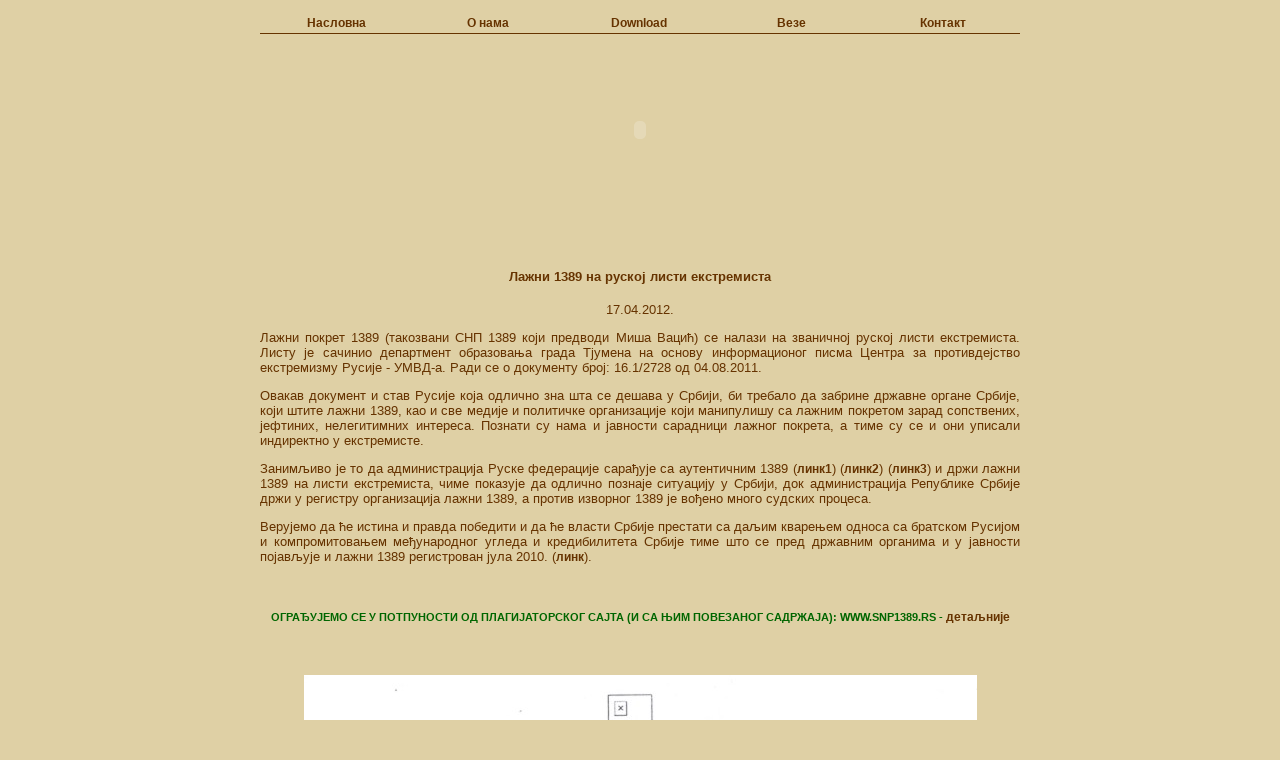

--- FILE ---
content_type: text/html
request_url: https://1389.org.rs/lazni-pokret-1389-na-ruskoj-listi-ekstremista.html
body_size: 2168
content:
<!DOCTYPE html PUBLIC "-//W3C//DTD XHTML 1.0 Transitional//EN" "http://www.w3.org/TR/xhtml1/DTD/xhtml1-transitional.dtd">
<html xmlns="http://www.w3.org/1999/xhtml">
<head>
<meta http-equiv="Content-Type" content="text/html; charset=windows-1251" />
<title>Српски Народни Покрет 1389</title>

<meta name="keywords" content="1389, srpski, narodni, pokret, Kosovo, Metohija, organizacija, omladina, Pravoslavlje, Pravoslavni, vera, patriotizam, tradicija, Eu, NATO, Srbija, rodoljublje, istorija, abortusi, cedomorstva, narkomanija, Ustav, odbrana, Rusija, Nasi, bratstvo ,saradnja, Policija, protesti, narod, Sloveni, Vidovdanski mars, Krstni hod, 24. mart, kontakt, litija, Presveta Bogorodica, sveti knez Lazar, Isus Hristos, Gazimestan, Pristina, Mitrovica, nevladina organizacija, antifasizam, suverenost, integritet, svetinja, Balkan" />
<meta name="description" content=" 1389, srpski, narodni, pokret, Kosovo, Metohija, organizacija, omladina, Pravoslavlje, Pravoslavni, vera, patriotizam, tradicija, Eu, NATO, Srbija, rodoljublje, istorija, abortusi, cedomorstva, narkomanija, Ustav, odbrana, Rusija, Nasi, bratstvo ,saradnja, Policija, protesti, narod, Sloveni, Vidovdanski mars, Krstni hod, 24. mart, kontakt, litija, Presveta Bogorodica, sveti knez Lazar, Isus Hristos, Gazimestan, Pristina, Mitrovica, nevladina organizacija, antifasizam, suverenost, integritet, svetinja, Balkan" />
<link href="still.css" rel="stylesheet" type="text/css" />
<style type="text/css">
<!--
.srednja {
	font-family: Verdana, "Verdana CYR", Arial, "Arial CYR", Helvetica, "Helvetica CYR", sans-serif;
	font-weight: bold;
	font-style: italic;
}
.style1 {color: #006600}
-->
</style>
</head>

<body>
<table width="760" height="554" align="center">
  <tr>
    <td height="25"><table class="linkovna" width="760">
      <tr>
        <td width="146"><a href="naslovna.html">Насловна</a></td>
        <td width="146"><a href="onama.html">О нама</a> </td>
        <td width="146"><a href="download.html">Download</a> </td>
        <td width="146"><a href="veze.html">Везе</a></td>
        <td width="146"><a href="kontakt.html">Контакт</a></td>
      </tr>
    </table></td>
  </tr>
  <tr>
    <td height="180"><object classid="clsid:D27CDB6E-AE6D-11cf-96B8-444553540000" codebase="http://download.macromedia.com/pub/shockwave/cabs/flash/swflash.cab#version=7,0,19,0" width="760" height="180">
      <param name="movie" value="flash/naslov2.swf" />
      <param name="quality" value="high" />
      <embed src="flash/naslov2.swf" quality="high" pluginspage="http://www.macromedia.com/go/getflashplayer" type="application/x-shockwave-flash" width="760" height="180"></embed>
    </object></td>
  </tr>
  <tr>
    <td height="300"><p>&nbsp;</p>




      <h4 align="center">Лажни 1389 на руској листи екстремиста </h4>
      <p align="center">17.04.2012.</p>
      <p align="justify">Лажни покрет 1389 (такозвани СНП 1389 који предводи Миша Вацић) се налази на званичној руској листи екстремиста. Листу је сачинио департмент образовања града Тјумена на основу информационог писма Центра за противдејство екстремизму Русије - УМВД-а. Ради се о документу број: 16.1/2728 од 04.08.2011. </p>
      <p align="justify">Овакав документ и став Русије која одлично зна шта се дешава у Србији, би требало да забрине државне органе Србије, који штите лажни 1389, као и све медије и политичке организације који манипулишу са лажним покретом зарад сопствених, јефтиних, нелегитимних интереса. Познати су нама и јавности сарадници лажног покрета, а тиме су се и они уписали индиректно у екстремисте. </p>
      <p align="justify">Занимљиво је то да администрација Руске федерације сарађује са аутентичним 1389 (<a href="onama.html">линк1</a>) (<a href="bratstvo.html">линк2</a>) (<a href="seliger-ponovo''.html">линк3</a>) и држи лажни 1389 на листи екстремиста, чиме показује да одлично познаје ситуацију у Србији, док администрација Републике Србије држи у регистру организација лажни 1389, а против изворног 1389 је вођено много судских процеса. </p>
      <p align="justify">Верујемо да ће истина и правда победити и да ће власти Србије престати са даљим кварењем односа са братском Русијом и компромитовањем међународног угледа и кредибилитета Србије тиме што се пред државним органима и у јавности појављује и лажни 1389 регистрован јула 2010. (<a href="o-snp.html">линк</a>). </p>
      <p align="justify">&nbsp;</p>
      <h5 class="style2"><span class="style1">ОГРАЂУЈЕМО СЕ У ПОТПУНОСТИ ОД ПЛАГИЈАТОРСКОГ САЈТА (И СА ЊИМ ПОВЕЗАНОГ САДРЖАЈА): WWW.SNP1389.RS -</span> <a href="o-snp.html">детаљније</a> </h5>
      <p class="style2">&nbsp;</p>
      <h5 align="center"><img src="dok/SNP na ruskoj listi ekstremista.jpg" alt="лажни 1389 на руској листи екстремиста" width="673" height="970" /></h5>
      <p align="center">&nbsp;</p></td>
  </tr>
  <tr>
    <td><object classid="clsid:D27CDB6E-AE6D-11cf-96B8-444553540000" codebase="http://download.macromedia.com/pub/shockwave/cabs/flash/swflash.cab#version=7,0,19,0" width="760" height="86">
      <param name="movie" value="flash/optimizacija2.swf" />
      <param name="quality" value="high" />
      <embed src="flash/optimizacija2.swf" quality="high" pluginspage="http://www.macromedia.com/go/getflashplayer" type="application/x-shockwave-flash" width="760" height="86"></embed>
    </object></td>
  </tr>
</table>
</body>
</html>


--- FILE ---
content_type: text/css
request_url: https://1389.org.rs/still.css
body_size: 482
content:
table {
	text-align: center;
	background-color: #DFD0A5;
	border-top-width: thin;
	border-right-width: thin;
	border-bottom-width: thin;
	border-left-width: thin;
}
td {
	border: thin none #000000;
	text-align: center;
}
.linkovna {
	border-bottom-style: solid;
	border-top-style: none;
	border-right-style: none;
	border-left-style: none;
	border-top-color: #663300;
	border-right-color: #663300;
	border-bottom-color: #663300;
	border-left-color: #663300;
	border-top-width: 1px;
	border-right-width: 1px;
	border-bottom-width: 1px;
	border-left-width: 1px;
}

.donjilink {
	text-align: left;
	border-top-style: none;
	border-right-style: none;
	border-bottom-style: none;
	border-left-style: none;
	border-top-color: #663300;
	border-right-color: #663300;
	border-bottom-color: #663300;
	border-left-color: #663300;
}

.skrol {
	text-align: center;
}

a {
	text-decoration: none;
	color: #663300;
	font-weight: bold;
	font-size: 12px;
}
a:hover {
	text-decoration: underline;
	color: #663300;
	font-weight: bold;
	font-size: 12px;
}
body {
	font-family: Verdana, "Verdana CYR", Arial, "Arial CYR", Helvetica, "Helvetica CYR", sans-serif;
	font-size: 13px;
	font-weight: normal;
	color: #663300;
	background-color: #DFD0A5;
}
.zabaner {
	text-align: center;
	font-style: normal;
	font-weight: bolder;
}

a:visited {
	color: #333333;
	font-weight: bold;
	font-size: 12px;
}
h1 {
	color: #663300;
	font-family: Verdana, "Verdana CYR", Arial, "Arial CYR", Helvetica, "Helvetica CYR", sans-serif;
	border: 1px none #663300;
	text-decoration: underline;
	font-size: 22px;
}
.akcije {
	border-top-width: 1px;
	border-right-width: 1px;
	border-bottom-width: 1px;
	border-left-width: 1px;
	border-top-style: none;
	border-right-style: none;
	border-bottom-style: none;
	border-left-style: none;
}
.slikovna10 {
	border-top-style: none;
	border-right-style: none;
	border-bottom-style: none;
	border-left-style: none;
}
.slikovna11 {
	border-top-style: none;
	border-right-style: none;
	border-bottom-style: none;
	border-left-style: none;
}
.slovazahvalna {
	font-family: "Monotype Corsiva", Arial;
	font-size: 24px;
}
.istorijska {
	text-align: left;
	font-family: Verdana, "Verdana CYR", Arial, "Arial CYR", Helvetica, "Helvetica CYR", sans-serif;
	font-size: 13px;
	font-weight: normal;
	color: #663300;
}